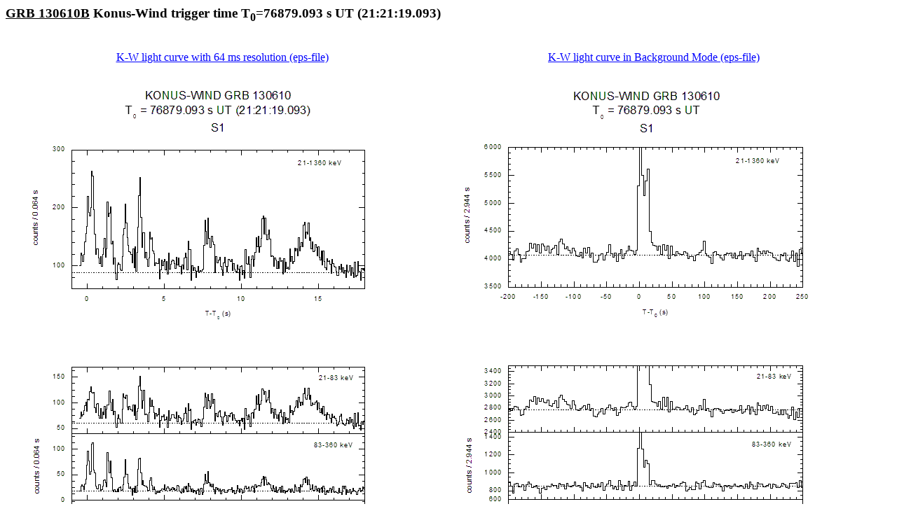

--- FILE ---
content_type: text/html
request_url: http://www.ioffe.ru/LEA/GRBs/GRB130610_T76879/
body_size: 933
content:
<!DOCTYPE HTML PUBLIC "-//W3C//DTD HTML 4.01 Transitional//EN">
<html>
<head>
  <meta http-equiv="content-type"
 content="text/html; charset=windows-1251">
  <title>GRB 20130610_76879</title>
</head>
<body style="color: BLACK; background-color: WHITE;" alink="RED"
 link="BLUE" vlink="NAVY">
<h3> <u>GRB 130610B</u> Konus-Wind trigger time T<sub>0</sub>=76879.093 s UT (21:21:19.093)
</h3>
<br>
<table>
  <tbody>
    <tr>
      <td align="center"><a href="./kw20130610_76879_64ms.eps">K-W
light
curve with 64 ms resolution (eps-file)</a></td>
      <td align="center"><a href="./kw20130610_76879_bg.eps">K-W
light curve in Background Mode (eps-file)</a></td>
    </tr>
    <tr>
      <td align="center"><img src="./kw20130610_76879_64ms.png"
 alt="time history"></td>
      <td align="center"><img src="./kw20130610_76879_bg.png"
 alt="time history"></td>
    </tr>
  </tbody>
</table>
</body>
</html>
